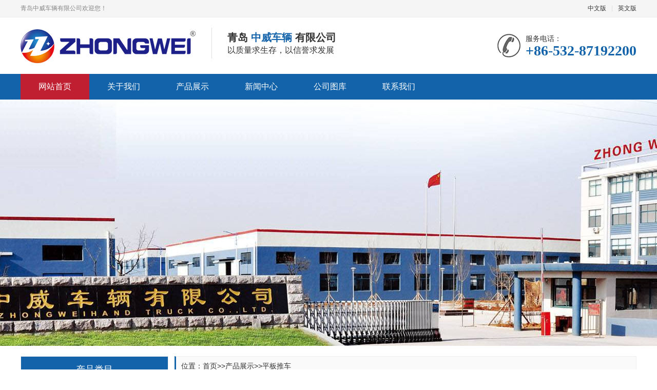

--- FILE ---
content_type: text/html; charset=utf-8
request_url: http://www.zhongweichina.com/index.php?s=index/category/index&id=97
body_size: 4102
content:
<!DOCTYPE html>
<html lang="zh-CN">
<head>
<meta charset="UTF-8">
<meta http-equiv="X-UA-Compatible" content="IE=Edge">
<meta name="renderer" content="webkit|ie-comp|ie-stand" />
<meta name="viewport" content="width=device-width, initial-scale=1.0, maximum-scale=1.0, user-scalable=0">
<meta http-equiv="Cache-Control" content="no-transform"/> 
<meta name="applicable-device" content="pc,wap">
<meta name="MobileOptimized" content="width"/>
<meta name="HandheldFriendly" content="true"/>
<title>平板推车-青岛中威车辆有限公司</title>
<meta name="keywords" content="">
<meta name="description" content="">
<link rel="stylesheet" href="/template/default/index/static/css/animate.min.css">
<link rel="stylesheet" href="/template/default/index/static/css/swiper.min.css">
<link rel="stylesheet" href="/template/default/index/static/css/topc.css">
<script src="/template/default/index/static/js/jquery.min.js"></script>
<script src="/template/default/index/static/js/wow.min.js"></script>
<script src="/template/default/index/static/js/swiper.min.js"></script>
<script src="/template/default/index/static/js/topc.js"></script>
</head>
<body>
<div class="header">
  <div class="topbar">
    <div class="container">
      <ul>
        <li><a href="/">中文版</a></li>
        <li class="pipe">|</li>
        <li><a href="http://en.zhongweichina.com/" target="_blank">英文版</a></li>      </ul>
      <span>青岛中威车辆有限公司欢迎您！</span> </div>
  </div>
  <div class="container clearfix"> <a href="javascript:;" class="menu-btn"><span></span></a>
    <div class="logo img-center"><a href="/" title="青岛中威车辆有限公司"><img src="http://waimao.hd.file.xiaochongxu.com/uploads/image/20250114/4c350bd2b78d741bee8e9672543a3daf.png" alt="青岛中威车辆有限公司"></a></div>
    <div class="text"><strong>青岛<span> 中威车辆</span> 有限公司</strong>以质量求生存，以信誉求发展</div>
    <div class="tel">服务电话：<strong>+86-532-87192200</strong></div>
  </div>
  <div class="nav">
    <div class="container">
      <ul>
      

        <li><a href="/">网站首页</a></li>
                     <li><a href="http://www.zhongweichina.com/index.php?s=index/category/index&id=20">关于我们</a></li>
          
            
             <li class="dropdown"> <i class="arr"></i> <a href="http://www.zhongweichina.com/index.php?s=index/category/index&id=21">产品展示</a>
                    <div class="dropdown-box">
                                   <p><a href="http://www.zhongweichina.com/index.php?s=index/category/index&id=94">手推车</a></p>
                                      <p><a href="http://www.zhongweichina.com/index.php?s=index/category/index&id=97">平板推车</a></p>
                                      <p><a href="http://www.zhongweichina.com/index.php?s=index/category/index&id=96">货仓车</a></p>
                                      <p><a href="http://www.zhongweichina.com/index.php?s=index/category/index&id=93">工具车</a></p>
                                      <p><a href="http://www.zhongweichina.com/index.php?s=index/category/index&id=98">布斗车</a></p>
                                      <p><a href="http://www.zhongweichina.com/index.php?s=index/category/index&id=99">气胎轮</a></p>
                                      <p><a href="http://www.zhongweichina.com/index.php?s=index/category/index&id=89">PU 轮</a></p>
                                      <p><a href="http://www.zhongweichina.com/index.php?s=index/category/index&id=90">实心轮</a></p>
                            
                      </div>
                  </li>
                            <li><a href="http://www.zhongweichina.com/index.php?s=index/category/index&id=28">新闻中心</a></li>
          
                       <li><a href="http://www.zhongweichina.com/index.php?s=index/category/index&id=29">公司图库</a></li>
          
                       <li><a href="http://www.zhongweichina.com/index.php?s=index/category/index&id=30">联系我们</a></li>
          
              </ul>
    </div>
  </div>
</div>

<div class="ban" style="background-image: url('http://waimao.hd.file.xiaochongxu.com/uploads/image/20230728/9cb88225a753b272cc028aeee0c693ab.jpg')"> </div>
<div class="container clearfix">
   <div class="ct2-sd ct2-sd-left"><div class="panel-sd">
  <div class="tit">产品类目</div>
  <ul class="lanmu">
           			<li> <a href="http://www.zhongweichina.com/index.php?s=index/category/index&id=94" class=" v"><span>手推车</span></a></li>
        			<li> <a href="http://www.zhongweichina.com/index.php?s=index/category/index&id=97" class=" v"><span>平板推车</span></a></li>
        			<li> <a href="http://www.zhongweichina.com/index.php?s=index/category/index&id=96" class=" v"><span>货仓车</span></a></li>
        			<li> <a href="http://www.zhongweichina.com/index.php?s=index/category/index&id=93" class=" v"><span>工具车</span></a></li>
        			<li> <a href="http://www.zhongweichina.com/index.php?s=index/category/index&id=98" class=" v"><span>布斗车</span></a></li>
        			<li> <a href="http://www.zhongweichina.com/index.php?s=index/category/index&id=99" class=" v"><span>气胎轮</span></a></li>
        			<li> <a href="http://www.zhongweichina.com/index.php?s=index/category/index&id=89" class=" v"><span>PU 轮</span></a></li>
        			<li> <a href="http://www.zhongweichina.com/index.php?s=index/category/index&id=90" class=" v"><span>实心轮</span></a></li>
               </ul>
      </ul>
</div>

<div class="panel-sd">
  <div class="tit">联系我们</div>
  <div class="img-center"></div>
  <div class="contact-sd">
    <h4>青岛中威车辆有限公司</h4><p>地址： 山东青岛 · 胶南市隐珠镇</p><p>电话：0532-87192200/83191212</p><p>传真：0532-87192333</p><p>邮箱：info@zhongweichina.com</p>  </div>
</div>

</div>
   <div class="ct2-mn ct2-mn-right">
    <div class="position">位置：<a href="http://www.zhongweichina.com/">首页</a>&gt;&gt;<a href="http://www.zhongweichina.com/index.php?s=index/category/index&id=21">产品展示</a>&gt;&gt;<a href="http://www.zhongweichina.com/index.php?s=index/category/index&id=97">平板推车</a></div>
    <div class="mn-box">
      <ul class="list-1 clearfix">
        	 		
                  <li>
                  <div class="wrap"><a href="http://www.zhongweichina.com/index.php?s=index/show/index&id=384"  title="500CP321" class="img-cover"><span style="background-image: url(http://waimao.hd.file.xiaochongxu.com/uploads/image/20200908/892d9decfa04570e7ebe5a8b9ffe368e.jpg);"></span></a>
                    <div class="text">
                      <h4><a href="http://www.zhongweichina.com/index.php?s=index/show/index&id=384"  title="500CP321">500CP321</a></h4>
                      <p> <a href="http://www.zhongweichina.com/index.php?s=index/show/index&id=384"  title="500CP321" class="bt">更多</a> </p>
                    </div>
                  </div>
            </li>
             		
                  <li>
                  <div class="wrap"><a href="http://www.zhongweichina.com/index.php?s=index/show/index&id=385"  title="PH150 散件" class="img-cover"><span style="background-image: url(http://waimao.hd.file.xiaochongxu.com/uploads/image/20200908/b070f5117f2eb0da8a3a6e91a1ff5142.jpg);"></span></a>
                    <div class="text">
                      <h4><a href="http://www.zhongweichina.com/index.php?s=index/show/index&id=385"  title="PH150 散件">PH150 散件</a></h4>
                      <p> <a href="http://www.zhongweichina.com/index.php?s=index/show/index&id=385"  title="PH150 散件" class="bt">更多</a> </p>
                    </div>
                  </div>
            </li>
             		
                  <li>
                  <div class="wrap"><a href="http://www.zhongweichina.com/index.php?s=index/show/index&id=405"  title="PH150" class="img-cover"><span style="background-image: url(http://waimao.hd.file.xiaochongxu.com/uploads/image/20200908/b4c4e0a0f7e27b9eb58d792115649f02.jpg);"></span></a>
                    <div class="text">
                      <h4><a href="http://www.zhongweichina.com/index.php?s=index/show/index&id=405"  title="PH150">PH150</a></h4>
                      <p> <a href="http://www.zhongweichina.com/index.php?s=index/show/index&id=405"  title="PH150" class="bt">更多</a> </p>
                    </div>
                  </div>
            </li>
             		
                  <li>
                  <div class="wrap"><a href="http://www.zhongweichina.com/index.php?s=index/show/index&id=388"  title="PH155" class="img-cover"><span style="background-image: url(http://waimao.hd.file.xiaochongxu.com/uploads/image/20200908/7b3f7387af45b8722eed0127ca097561.jpg);"></span></a>
                    <div class="text">
                      <h4><a href="http://www.zhongweichina.com/index.php?s=index/show/index&id=388"  title="PH155">PH155</a></h4>
                      <p> <a href="http://www.zhongweichina.com/index.php?s=index/show/index&id=388"  title="PH155" class="bt">更多</a> </p>
                    </div>
                  </div>
            </li>
             		
                  <li>
                  <div class="wrap"><a href="http://www.zhongweichina.com/index.php?s=index/show/index&id=389"  title="PH158" class="img-cover"><span style="background-image: url(http://waimao.hd.file.xiaochongxu.com/uploads/image/20200908/7f20126ed5566fd29ce9d89a9f7e9d0b.jpg);"></span></a>
                    <div class="text">
                      <h4><a href="http://www.zhongweichina.com/index.php?s=index/show/index&id=389"  title="PH158">PH158</a></h4>
                      <p> <a href="http://www.zhongweichina.com/index.php?s=index/show/index&id=389"  title="PH158" class="bt">更多</a> </p>
                    </div>
                  </div>
            </li>
             		
                  <li>
                  <div class="wrap"><a href="http://www.zhongweichina.com/index.php?s=index/show/index&id=390"  title="PH300" class="img-cover"><span style="background-image: url(http://waimao.hd.file.xiaochongxu.com/uploads/image/20200908/8ae8944273174d263af60301ca7aa960.jpg);"></span></a>
                    <div class="text">
                      <h4><a href="http://www.zhongweichina.com/index.php?s=index/show/index&id=390"  title="PH300">PH300</a></h4>
                      <p> <a href="http://www.zhongweichina.com/index.php?s=index/show/index&id=390"  title="PH300" class="bt">更多</a> </p>
                    </div>
                  </div>
            </li>
             		
                  <li>
                  <div class="wrap"><a href="http://www.zhongweichina.com/index.php?s=index/show/index&id=391"  title="PH302" class="img-cover"><span style="background-image: url(http://waimao.hd.file.xiaochongxu.com/uploads/image/20200908/7ab5b830c0688f6bfc146db6a616ff4a.jpg);"></span></a>
                    <div class="text">
                      <h4><a href="http://www.zhongweichina.com/index.php?s=index/show/index&id=391"  title="PH302">PH302</a></h4>
                      <p> <a href="http://www.zhongweichina.com/index.php?s=index/show/index&id=391"  title="PH302" class="bt">更多</a> </p>
                    </div>
                  </div>
            </li>
             		
                  <li>
                  <div class="wrap"><a href="http://www.zhongweichina.com/index.php?s=index/show/index&id=392"  title="PH300塑料" class="img-cover"><span style="background-image: url(http://waimao.hd.file.xiaochongxu.com/uploads/image/20200908/66139a92bcb12a858ef2209297ace9d2.jpg);"></span></a>
                    <div class="text">
                      <h4><a href="http://www.zhongweichina.com/index.php?s=index/show/index&id=392"  title="PH300塑料">PH300塑料</a></h4>
                      <p> <a href="http://www.zhongweichina.com/index.php?s=index/show/index&id=392"  title="PH300塑料" class="bt">更多</a> </p>
                    </div>
                  </div>
            </li>
             		
                  <li>
                  <div class="wrap"><a href="http://www.zhongweichina.com/index.php?s=index/show/index&id=393"  title="PH301" class="img-cover"><span style="background-image: url(http://waimao.hd.file.xiaochongxu.com/uploads/image/20200908/6262af9b1e3aa119abbfd921184bbb86.jpg);"></span></a>
                    <div class="text">
                      <h4><a href="http://www.zhongweichina.com/index.php?s=index/show/index&id=393"  title="PH301">PH301</a></h4>
                      <p> <a href="http://www.zhongweichina.com/index.php?s=index/show/index&id=393"  title="PH301" class="bt">更多</a> </p>
                    </div>
                  </div>
            </li>
             			
        
        	
              </ul>
      <div class="pages">  <style type="text/css">
            .pagination p{
                margin:0;
                cursor:pointer
            }
            .pagination{
                height:40px; text-align:center;
                padding:20px 0px;
            }
            .pagination a{
                display:inline-block;
                margin-right:10px;
                padding:2px 12px;
                height:24px;
                border:1px #cccccc solid;
                background:#fff;
                text-decoration:none;
                color:#808080;
                font-size:12px;
                line-height:24px;
            }
            .pagination a:hover{
                color:#1363aa;
                background: white;
                border:1px #1363aa solid;
            }
            .pagination a.cur{
                border:none;
                background:#1363aa;
                color:#fff;
            }
            .pagination p{
                display:inline-block;
                padding:2px 12px;
                font-size:12px;
                height:24px;
                line-height:24px;
                color:#bbb;
                border:1px #ccc solid;
                background:#fcfcfc;
                margin-right:8px;
            }
            .pagination p.pageRemark{
                border-style:none;
                background:none;
                margin-right:0px;
                padding:4px 0px;
                color:#666;
            }
            .pagination p.pageRemark b{
                color:red;
            }
            .pagination p.pageEllipsis{
                border-style:none;
                background:none;
                padding:4px 0px;
                color:#808080;
            }
            .dates li {font-size: 14px;margin:20px 0}
            .dates li span{float:right}
        </style><div class="pagination">  <style type="text/css">
            .pagination p{
                margin:0;
                cursor:pointer
            }
            .pagination{
                height:40px;
                padding:20px 0px;
            }
            .pagination a{
                display:block;
                float:left;
                margin-right:10px;
                padding:2px 12px;
                height:24px;
                border:1px #cccccc solid;
                background:#fff;
                text-decoration:none;
                color:#808080;
                font-size:12px;
                line-height:24px;
            }
            .pagination a:hover{
                color:#077ee3;
                background: white;
                border:1px #077ee3 solid;
            }
            .pagination a.cur{
                border:none;
                background:#077ee3;
                color:#fff;
            }
            .pagination p{
                float:left;
                padding:2px 12px;
                font-size:12px;
                height:24px;
                line-height:24px;
                color:#bbb;
                border:1px #ccc solid;
                background:#fcfcfc;
                margin-right:8px;
            }
            .pagination p.pageRemark{
                border-style:none;
                background:none;
                margin-right:0px;
                padding:4px 0px;
                color:#666;
            }
            .pagination p.pageRemark b{
                color:red;
            }
            .pagination p.pageEllipsis{
                border-style:none;
                background:none;
                padding:4px 0px;
                color:#808080;
            }
            .dates li {font-size: 14px;margin:20px 0}
            .dates li span{float:right}
        </style><div class="pagination"><p>首页</p> <p>上一页</p> <a href="" class="cur">1</a><a href="/index.php?s=index/category/index&amp;id=97&amp;page=2"  >2</a><a href="/index.php?s=index/category/index&amp;id=97&amp;page=3"  >3</a> <a href='/index.php?s=index/category/index&id=97&page=2' title='下一页'>下一页</a> <a href='/index.php?s=index/category/index&id=97&page=3' title='尾页'>尾页</a> <p class='pageRemark'>共<b>3</b>页<b>20</b>条数据</p></div></div></div>
    </div>
    
    
    
  </div>
</div>
<div class="footer">
  <div class="footer-link">
    <div class="container"> <a href="/">网站首页</a><span>|</span><a href="http://www.zhongweichina.com/index.php?s=index/category/index&id=20">关于我们 </a><span>|</span><a href="http://www.zhongweichina.com/index.php?s=index/category/index&id=21">产品展示 </a><span>|</span><a href="http://www.zhongweichina.com/index.php?s=index/category/index&id=28">新闻中心 </a><span>|</span><a href="http://www.zhongweichina.com/index.php?s=index/category/index&id=29">公司图库 </a><span>|</span><a href="http://www.zhongweichina.com/index.php?s=index/category/index&id=30">联系我们 </a></div>
  </div>
  <div class="container clearfix">
    <div class="footer-logo img-center"><img src="/template/default/index/static/picture/ead4200772a58aed7d60ea1617e38270.png" /></div>
    <div class="footer-info">
      <p>青岛中威车辆有限公司</p>
<p>电话：+86-532-83191212</p>
<p>传真：+86-532-87192333</p>
<p>地址：山东青岛 · 黄岛区王台镇黄山营房工业园安吉路18号</p><br/>Powered by <a href="http://www.relytop.com" target="_blank">RelyTop</a>
  </div>
    <div class="footer-ewm">
      <div class="img-center"><img src="http://waimao.hd.file.xiaochongxu.com/uploads/image/20200820/dc09e596bf08d91791602e6157a4737f.png" /></div>
      WECHAT </div>
  </div>
</div>
<div class="h50"></div>
<!-- 手机底部菜单 -->
<ul class="topc-link">
  <li class="on"> <a href="/"> <i class="i1"></i> 首页 </a> </li>
  <li><a href="http://www.zhongweichina.com/index.php?s=index/category/index&id=21"><i class="i2"></i> 产品 </a> </li>
  <li> <a href="tel:+86-532-87192200"> <i class="i3"></i> 电话 </a> </li>
  <li class="li4"><a href="http://en.zhongweichina.com/"> <i class="i2"></i> 英文版 </a> </li>
</ul>
<!--div class="kefu">
  <ul id="kefu">
    <li class="kefu-qq">
      <div class="kefu-main">
        <div class="kefu-left"> <a class="online-contact-btn" href="http://wpa.qq.com/msgrd?v=3&amp;uin=123456789&amp;site=qq&amp;menu=yes" target="_blank"> <i></i>
          <p> QQ </p>
          </a> </div>
        <div class="kefu-right"></div>
      </div>
    </li>
    <li class="kefu-tel">
      <div class="kefu-tel-main">
        <div class="kefu-left"> <i></i>
          <p>TEL </p>
        </div>
        <div class="kefu-tel-right">+86-532-87192200</div>
      </div>
    </li>
    
    <li class="kefu-weixin">
      <div class="kefu-main">
        <div class="kefu-left"> <i></i>
          <p> WEICHAT </p>
        </div>
        <div class="kefu-right"> </div>
        <div class="kefu-weixin-pic"> <img src="http://waimao.hd.file.xiaochongxu.com/uploads/image/20200820/dc09e596bf08d91791602e6157a4737f.png" /> </div>
      </div>
    </li>
    <li class="kefu-ftop">
      <div class="kefu-main">
        <div class="kefu-left"> <a href="javascript:;"> <i></i>
          <p>TOP</p>
          </a> </div>
        <div class="kefu-right"></div>
      </div>
    </li>
  </ul>
</div--> 
<script src="/template/default/index/static/js/jquery.kxbdmarquee.js"></script> 
<script>

    var banner = new Swiper('.banner', {

        navigation: {

            prevEl: '.banner .swiper-button-prev',

            nextEl: '.banner .swiper-button-next'

        },

        pagination: {

            el: '.banner .swiper-pagination',

            clickable: true

        }

    });

    

    $('.nav li').eq(0).addClass('active');



    $('#marquee').kxbdMarquee({direction: 'up', isEqual: false, scrollDelay: 50});



    tabsSwiper('.prd-menu', '.prd-con');

    tabsSwiper('.news-menu', '.news-con');

    function tabsSwiper(menu, con) {

        var swiper = new Swiper(con, {

            speed: 500,

            spaceBetween: 20,

            on: {

                slideChangeTransitionStart: function () {

                    $(menu).find('li').eq(this.activeIndex).addClass('active').siblings().removeClass('active');

                }

            }

        });

        $(menu).on('click', 'li', function (e) {

            $(this).addClass('active').siblings().removeClass('active');

            swiper.slideTo($(this).index());

        });

    }

    new WOW().init();
</script>

</body>
</html>



--- FILE ---
content_type: text/css
request_url: http://www.zhongweichina.com/template/default/index/static/css/topc.css
body_size: 8719
content:
html{-ms-text-size-adjust:100%;-webkit-text-size-adjust:100%;line-height:1.15;-webkit-tap-highlight-color: rgba(0,0,0,0);}
body{margin:0;font-family:Verdana, Geneva, sans-serif,PingFangSC-Regular,"Helvetica Neue",Helvetica,Arial,"Hiragino Sans GB","Heiti SC","WenQuanYi Micro Hei",sans-serif;line-height: 1.42857143;font-size: 14px;min-width: 1230px;background: #fff;color: #333;}
h1{font-size:2em;margin:.67em 0;}
figure{margin:1em 40px;}
hr{-webkit-box-sizing:content-box;box-sizing:content-box;height:0;overflow:visible;}
a{-webkit-text-decoration-skip:objects;background-color:transparent;}
abbr[title]{border-bottom:none;-webkit-text-decoration:underline dotted;text-decoration:underline dotted;}
b,strong{font-weight:bolder;}
dfn{font-style:italic;}
mark{background-color:#ff0;color:#000;}
small{font-size:80%;}
sub,sup{font-size:75%;line-height:0;position:relative;vertical-align:baseline;}
sub{bottom:-.25em;}
sup{top:-.5em;}
audio:not([controls]){display:none;height:0;}
img{border-style:none;}
svg:not(:root){overflow:hidden;}
button,input,optgroup,select,textarea{line-height:1.42857143;margin:0;outline: none;}
body, button, input, select, textarea {text-rendering: optimizeLegibility;-webkit-font-smoothing: antialiased;-moz-osx-font-smoothing: grayscale;-moz-font-feature-settings: "liga","kern";}
button,input{overflow:visible;}
button,select{text-transform:none;}
button,html [type=button],/* 1 */
[type=reset],[type=submit]{-webkit-appearance:button;}
button::-moz-focus-inner,[type=button]::-moz-focus-inner,[type=reset]::-moz-focus-inner,[type=submit]::-moz-focus-inner{border-style:none;padding:0;}
button:-moz-focusring,[type=button]:-moz-focusring,[type=reset]:-moz-focusring,[type=submit]:-moz-focusring{outline:1px dotted ButtonText;}
fieldset{padding:.35em .75em .625em;}
legend{-webkit-box-sizing:border-box;box-sizing:border-box;color:inherit;display:table;max-width:100%;padding:0;white-space:normal;}
progress{display:inline-block;vertical-align:baseline;}
textarea{overflow:auto;}
[type=checkbox],[type=radio]{-webkit-box-sizing:border-box;box-sizing:border-box;padding:0;}
[type=number]::-webkit-inner-spin-button,[type=number]::-webkit-outer-spin-button{height:auto;}
[type=search]{-webkit-appearance:textfield;outline-offset:-2px;}
[type=search]::-webkit-search-cancel-button,[type=search]::-webkit-search-decoration{-webkit-appearance:none;}
::-webkit-file-upload-button{-webkit-appearance:button;font:inherit;}
summary{display:list-item;}
article,aside,footer,header,nav,section,figcaption,figure,main,details,/* 1 */
menu{display:block;}
pre,code,kbd,samp{font-family:monospace, monospace;font-size:1em;}
audio,video,canvas{display:inline-block;}
template,[hidden]{display:none;}
.clearfix{zoom:1;}
.clearfix:before,.clearfix:after{display:table;line-height:0;content:"";}
.clearfix:after{clear:both;}
a {color: #333;text-decoration: none;}
a:hover {color: #1363aa;}
ul {margin: 0;list-style: none;padding: 0;}

@font-face {font-family: "iconfont";
    src: url('../fonts/iconfont.eot'); /* IE9*/
    src: url('../fonts/iconfont.eot') format('embedded-opentype'), /* IE6-IE8 */
    url('../fonts/31e0e6d0a28d4e4b828c23500645b563.woff') format('woff'),
    url('../fonts/iconfont.ttf') format('truetype'), /* chrome, firefox, opera, Safari, Android, iOS 4.2+*/
    url('../fonts/iconfont.svg') format('svg'); /* iOS 4.1- */
}

.iconfont {
    font-family:"iconfont" !important;
    font-style:normal;
    -webkit-font-smoothing: antialiased;
    -moz-osx-font-smoothing: grayscale;
}

.icon-search1:before { content: "\e601"; }

.icon-email:before { content: "\e668"; }

.icon-right:before { content: "\e600"; }

.icon-close:before { content: "\e606"; }

.icon-left:before { content: "\e623"; }

.icon-down:before { content: "\e649"; }

.icon-date:before { content: "\e651"; }

.icon-rightjt:before { content: "\e658"; }

.icon-tel:before { content: "\e672"; }

.icon-qq:before { content: "\e6b4"; }

.icon-menuf:before { content: "\e652"; }

.icon-fax:before { content: "\e685"; }

.icon-dizhi:before { content: "\e61a"; }

.icon-shouhou:before { content: "\e63d"; }

.icon-fdpic:before { content: "\e792"; }

.icon-fd:before { content: "\e604"; }

.icon-up:before { content: "\e73f"; }

.img-center {text-align: center;font-size: 0;}
.img-center img {display: inline-block;width: auto;height: auto;max-width: 100%;max-height: 100%;vertical-align: middle;}

.img-cover {overflow: hidden;}
.img-cover span {display: block;
    width: 100%; background: no-repeat center / cover;background-size: 100% 100%;-webkit-transition: all 0.5s;transition: all 0.5s;}

.container {padding: 0 15px;width: 1200px;margin: 0 auto;}

.kefu{position:fixed;right:-170px;top:50%;z-index:900;}
.kefu li a{text-decoration:none;}
.kefu li{margin-top:1px;clear:both;height:71px;position:relative;}
.kefu li i{background:url(../images/fx.png) no-repeat;display:block;width:30px;height:27px;margin:0 auto;text-align:center;}
.kefu li p{height:20px;font-size:14px;line-height:20px;overflow:hidden;text-align:center;color:#fff;margin: 0;}
.kefu .kefu-qq i{background-position:4px 5px;}
.kefu .kefu-tel i{background-position:0 -21px;}
.kefu .kefu-liuyan i{background-position:4px -53px;}
.kefu .kefu-weixin i{background-position:-34px 4px;}
.kefu .kefu-weibo i{background-position:-30px -22px;}
.kefu .kefu-ftop{display:none;}
.kefu .kefu-ftop i{width:33px;height:35px;background-position:-27px -51px;}
.kefu .kefu-left{float:left;width:77px;height:47px;position:relative;}
.kefu .kefu-tel-right{font-size:16px;color:#fff;float:left;height:24px;line-height:22px;padding:0 15px;border-left:1px solid #fff;margin-top:14px;}
.kefu .kefu-right{width:20px;}
.kefu .kefu-tel-main{background:#1363aa;color:#fff;height:56px;width:247px;padding:9px 0 6px;float:left;}
.kefu .kefu-main{background:#1363aa;width:97px;height:56px;position:relative;padding:9px 0 6px;float:left;}
.kefu .kefu-weixin-pic{position:absolute;left:-130px;top:-24px;display:none;z-index:333;}
.kefu-weixin-pic img{width:115px;height:115px;}

.header {background-color: #fff;}
.header .topbar {line-height: 33px;background-color: #f5f5f5;font-size: 12px;border-bottom: 1px solid #eee;color: #888;}
.header .topbar ul {float: right;}
.header .topbar li {float: left;color: #ddd;}
.header .topbar li.pipe {padding: 0 10px;}
.header .logo {float: left;font-size: 0;height: 80px;line-height: 80px;text-align: left;padding: 15px 0;}
.header .tel {float: right;background: url(../images/icon1.png) no-repeat 0 center;padding-left: 55px;margin-top: 31px;}
.header .tel strong {display: block;font-size: 28px;font-family: Impact;line-height: 1;color: #1363aa;}
.header .text {float: left;font-size: 16px;margin: 20px 0 20px 30px;padding: 5px 0 5px 30px;border-left: 1px solid #ddd;}
.header .text strong {display: block;font-size: 20px;}
.header .text span {color: #1363aa;}
.header .nav {font-size: 0;background-color: #1363aa;color: #fff;}
.header .nav li {display: inline-block;vertical-align: middle;}
.header .nav li a {display: block;font-size: 16px;line-height: 50px;padding: 0 35px;color: #fff;}
.header .nav li .arr {float: right;height: 40px;width: 40px;position: relative;display: none;}
.header .nav li .arr:after {content: '';border-top: 2px solid #ccc;border-left: 2px solid #ccc;-webkit-box-sizing: content-box;box-sizing: content-box;display: block;width: 8px;height: 8px;margin: auto;position: absolute;top: 0;bottom: 0;-webkit-transform: rotate(135deg);transform: rotate(135deg);right: 15px;}
.header .nav li.dropdown {position: relative;}
.header .nav .dropdown-box {position: absolute;left: 0;min-width: 100%;top: 100%;display: none;z-index: 10;text-align: center;}
.header .nav .dropdown-box p {margin: 0;}
.header .nav .dropdown-box a {white-space: nowrap;overflow: hidden;text-overflow: ellipsis;padding: 0 10px;font-size: 14px;background-color: rgba(0, 0, 0, 0.5) !important;line-height: 40px;border-bottom: 1px solid rgba(0, 0, 0, 0.2);}
.header .nav .dropdown-box a:hover {background-color: #1363aa !important;}
.header .nav li.active a,.header .nav li.open a,.header .nav li a:hover {color: #fff;background-color: #c01f31;}
.header .nav li.open .dropdown-box {display: block;}
.menu-btn {display: none;padding: 6px 0;float: right;margin-left: 15px;}
.menu-btn:before,.menu-btn:after,.menu-btn span {display: block;height: 2px;background-color: #1363aa;content: '';}
.menu-btn:before {width: 24px;}
.menu-btn:after {width: 18px;margin-left: 6px;}
.menu-btn span {width: 12px;margin: 6px 0 6px 12px;}

.banner .swiper-slide {background: no-repeat center / cover;height: 500px;}
.banner .swiper-slide img {display: block;width: 100%;height: auto;}
.banner .swiper-pagination-bullet {width: 44px;border-radius: 5px;}
.banner .swiper-pagination-bullet-active {background-color: #1363aa;}

.topc-sou {padding: 10px 0;border-bottom: 1px solid #eee;box-shadow: 0 0 10px #eee;}
.topc-sou .hot {float: left;padding: 5px 0;}
.topc-sou .hot a {margin-right: 10px;}
.topc-sou .hot strong {color: #1363aa;}
.topc-sou .hform {float: right;}
.topc-sou .hform input {float: left;font-size: 12px;border: 1px solid #eee;padding: 6px 12px;line-height: 16px;width: 210px;}
.topc-sou .hform button {border: 0;border-bottom: 1px solid transparent;padding: 0;float: left;cursor: pointer;outline: none;width: 49px;height: 30px;background: #1363aa;color: #fff;}

.section {padding: 50px 0;}
.section-title {margin-bottom: 40px;font-size: 30px;line-height: 1.2;text-align: center;}
.section-title span {display: block;margin-top: 10px;text-transform: uppercase;letter-spacing: 3px;text-indent: 3px;font-size: 18px;color: #666;}
.section-title p {margin: 10px 0 0;font-size: 0;}
.section-title p small {position: relative;display: inline-block;vertical-align: middle;font-size: 14px;color: #333;padding: 0 20px;}
.section-title p small:before,.section-title p small:after {content: "";width: 34px;height: 2px;background: #f0592d;position: absolute;top: 50%;margin-top: -1px;}
.section-title p small:before {right: 100%;}
.section-title p small:after {left: 100%;}

.topc-showcase {margin: 0 auto 20px;}
.topc-showcase-info {margin-left: 270px;}
.topc-showcase-info h1 {font-size: 18px;margin: 0;font-weight: normal;color: #1363aa;border-bottom: 1px dashed #ddd;padding-bottom: 15px;}
.topc-showcase-info p {margin: 15px 0 0;color: #666;line-height: 1.8;}
.topc-showcase-info .tel {margin-top: 15px;}
.topc-showcase-info .tel a {line-height: 42px;color: #fff;display: inline-block;background: -webkit-linear-gradient(bottom, #1363aa, #f0592d);
    background: -moz-linear-gradient(bottom, #1363aa, #f0592d);
    background: -o-linear-gradient(bottom, #1363aa, #f0592d);
    background: linear-gradient(bottom, #1363aa, #f0592d);width: 120px;text-align: center;border-radius: 5px;}

.cp-content-tit {border-bottom: 2px solid #1363aa;font-size: 0;margin-bottom: 20px;}
.cp-content-tit span {display: inline-block;color: #fff;background-color: #1363aa;font-size: 14px;padding: 0 15px;border-radius: 3px 3px 0 0;line-height: 32px;}

.pc-slide{float:left;width:550px;}
.view .swiper-slide .imgauto{width:100%;height:450px;line-height:450px;}
.view .swiper-container{width:100%;}
.preview{width:100%;margin-top:10px;position:relative;}
.preview .swiper-container{margin:0 30px;}
.preview .swiper-slide .imgauto{height:90px;border:1px solid #ddd;text-align:center;cursor:pointer;position:relative;}
.preview .swiper-slide .imgauto img{max-width:100%;max-height:100%;position:absolute;left:50%;top:50%;transform:translate(-50%,-50%);-webkit-transform:translate(-50%,-50%);-moz-transform:translate(-50%,-50%);-ms-transform:translate(-50%,-50%);-o-transform:translate(-50%,-50%);}
.preview .arrow-left{background:url(../images/feel3.png) no-repeat left top;position:absolute;left:0;top:50%;margin-top:-9px;width:9px;height:18px;z-index:10;}
.preview .arrow-right{background:url(../images/feel4.png) no-repeat left bottom;position:absolute;right:0;top:50%;margin-top:-9px;width:9px;height:18px;z-index:10;}
.preview img{padding:1px;}
.preview .active-nav .imgauto{border:1px solid #d82019;}
div.zoomDiv {z-index: 999;position: absolute;top: 0;left: 0;background: #ffffff;border: 1px solid #ddd;display: none;text-align: center;overflow: hidden;font-size: 0;}
div.zoomMask {position: absolute;background: url(../images/mask.png) repeat scroll 0 0 transparent;cursor: move;z-index: 1;}

.bg1 {background: url(../images/bj_inpro.png) repeat center;}

.in-prd-cate {float: left;width: 240px;box-shadow: 0 0 20px #ddd;}
.in-prd-cate .tit {padding: 20px 0;background: -webkit-linear-gradient(bottom, #1363aa, #1363aa);background: -moz-linear-gradient(bottom, #1363aa, #1363aa);background: -o-linear-gradient(bottom, #1363aa, #1363aa);background: linear-gradient(bottom, #1363aa, #1363aa);color: #fff;text-align: center;line-height: 1;font-size: 24px;}
.in-prd-cate .tit small {display: block;font-size: 12px;text-transform: uppercase;margin-top: 10px;}
.in-prd-cate ul {background: -webkit-linear-gradient(right, #fff, #f5f5f5);
    background: -moz-linear-gradient(right, #fff, #f5f5f5);
    background: -o-linear-gradient(right, #fff, #f5f5f5);
    background: linear-gradient(right, #fff, #f5f5f5);}
.in-prd-cate li a {display: block;line-height: 59px;border-bottom: 1px dotted #ddd;padding-left: 25px;}
.in-prd-cate li a:hover {background-color: #1363aa;color: #fff;transition: all 0.5s;}
.in-prd-cate .zx {padding: 5px 25px;background-color: #fff;}
.in-prd-cate .zx p {margin: 10px 0;color: #888;background: no-repeat 0 center;padding-left: 50px;}
.in-prd-cate .zx strong {display: block;color: #1363aa;font-size: 18px;}
.in-prd-con {float: right;width: 930px;}
.in-prd-top {border: 1px solid #eee;margin-bottom: 15px;background: -webkit-linear-gradient(bottom, #fff, #eee);border-top: 0;
    background: -moz-linear-gradient(bottom, #fff, #eee);
    background: -o-linear-gradient(bottom, #fff, #eee);
    background: linear-gradient(bottom, #fff, #eee);}
.in-prd-top .more {float: right;line-height: 44px;margin-right: 10px;font-size: 12px;}
.prd-menu li {float: left;}
.prd-menu li a {display: block;line-height: 44px;padding: 0 25px;font-size: 16px;background: -webkit-linear-gradient(bottom, #fff, #ccc);margin-right: 10px;
    background: -moz-linear-gradient(bottom, #fff, #ccc);
    background: -o-linear-gradient(bottom, #fff, #ccc);
    background: linear-gradient(bottom, #fff, #ccc);}
.prd-menu li.active a {color: #fff;background: -webkit-linear-gradient(bottom, #1363aa, #1363aa);
    background: -moz-linear-gradient(bottom, #1363aa, #1363aa);
    background: -o-linear-gradient(bottom, #1363aa, #1363aa);
    background: linear-gradient(bottom, #1363aa, #1363aa);}

.list-1 {margin: -20px 0 0 -20px;}
.list-1 li {float: left;width: 33.333333%;}
.list-1 .wrap {margin: 20px 0 0 20px;background: -webkit-linear-gradient(top, #fff, #eee);
    background: -moz-linear-gradient(top, #fff, #eee);
    background: -o-linear-gradient(top, #fff, #eee);
    background: linear-gradient(top, #fff, #eee);}
.list-1 .img-cover {display: block;}
.list-1 .img-cover span {padding-top: 99%;}
.list-1 .text {border: 1px solid #ddd;border-top: 0;padding: 15px 25px;text-align: center;}
.list-1 .text h4 {margin: 0;font-weight: normal;white-space: nowrap;overflow: hidden;text-overflow: ellipsis;}
.list-1 .text p {margin: 10px 0 0;font-size: 12px;}
.list-1 .text .bt {display: inline-block;margin: 0 15px;line-height: 30px;color: #fff;background: -webkit-linear-gradient(bottom, #1363aa, #1363aa);
    background: -moz-linear-gradient(bottom, #1363aa, #1363aa);
    background: -o-linear-gradient(bottom, #1363aa, #1363aa);
    background: linear-gradient(bottom, #1363aa, #1363aa);padding: 0 15px;}
.list-1 .text .bt:last-child {background: -webkit-linear-gradient(bottom, #f0592d, #f37f5d);
    background: -moz-linear-gradient(bottom, #f0592d, #f37f5d);
    background: -o-linear-gradient(bottom, #f0592d, #f37f5d);
    background: linear-gradient(bottom, #f0592d, #f37f5d);}
.list-1 .img-cover:hover span {transform: scale(1.1);}

.in-xcy {background: url(../images/bj_incont.jpg) no-repeat center / cover;color: #fff;}
.in-xcy .tit {float: left;}
.in-xcy .t1 {font-size: 36px;}
.in-xcy .t2 {font-size: 24px;margin-top: 20px;}
.in-xcy .t2 span {color: #1363aa;}
.in-xcy .tel {float: right;text-align: right;}
.in-xcy .tel strong {display: block;font-size: 30px;margin: 5px 0;}
.in-xcy .tel .btn {display: inline-block;line-height: 40px;width: 100px;text-align: center;background-color: #c01f31;color: #fff;transition: all 0.5s;}
.in-xcy .tel .btn:hover {background-color: #fff;color: #c01f31;}

.in-cpys dl {margin: 20px 0 0;}
.in-cpys dt {float: left;width: 555px;}
.in-cpys dd {margin-left: 615px;}
.in-cpys dd .item {overflow: hidden;margin-bottom: 30px;}
.in-cpys dd .item:last-child {margin-bottom: 0;}
.in-cpys dd .num {float: left;width: 50px;text-align: center;line-height: 58px;font-size: 32px;font-family: Impact;background-color: #1363aa;color: #fff;height: 75px;}
.in-cpys dd .num:after {width: 34px;height: 2px;display: block;margin: 0 auto;background-color: #fff;content: '';}
.in-cpys dd .text {margin-left: 65px;}
.in-cpys dd .text h4 {margin: 0;color: #1363aa;font-size: 26px;line-height: 1.2;}
.in-cpys dd .text h4 small {display: block;text-transform: uppercase;font-size: 16px;color: #999;border-top: 2px dotted #ccc;padding-top: 10px;margin-top: 14px;}
.in-cpys dd .text p {margin: 15px 0 0;color: #666;line-height: 1.8;background: url(../images/icon_ye.gif) no-repeat 0 3px;padding-left: 30px;}
.in-cpys dd .text p span {color: #1363aa;font-weight: bold;}
.in-cpys dl:nth-of-type(even) dt {float: right;}
.in-cpys dl:nth-of-type(even) dd {margin: 0 615px 0 0;}

.bg2 {background: url(../images/bj_inabout.jpg) no-repeat center 0;padding-bottom: 0;}

.in-about-tit {background-color: rgba(255, 255, 255, 0.7);max-width: 400px;margin: 0 auto 40px;box-shadow: 0 0 20px #ddd;padding: 30px;}
.in-about-tit .section-title {margin-bottom: 0;}

.in-about {background-color: #fff;padding: 50px;box-shadow: 0 0 20px #ddd;position: relative;}
.in-about dl {margin: 0;background-color: #fafafa;}
.in-about dt {float: left;width: 450px;}
.in-about dd {margin-left: 450px;color: #888;padding: 35px;}
.in-about dd p {margin: 0;line-height: 2;text-align: justify;}
.in-about dd p strong {color: #1363aa;}
.in-about dd .more {display: inline-block;margin-top: 35px;color: #1363aa;}
.in-about  video{ width:450px; height:400px;}

.in-case {background-color: #f5f5f5;margin-top: -72px;}
.in-case-tit {margin: 0 auto 30px;line-height: 44px;background-color: #c01f31;color: #fff;font-size: 16px;width: 124px;text-align: center;position: relative;z-index: 1;}
.in-case-btn {margin-top: 30px;font-size: 0;text-align: center;}
.in-case-btn a {display: inline-block;vertical-align: middle;background-color: #c01f31;color: #fff;font-size: 16px;line-height: 44px;padding: 0 35px;transition: all 0.5s;}
.in-case-btn a:hover {background-color: #1363aa;}
.in-case-btn span {display: inline-block;vertical-align: middle;line-height: 44px;font-size: 16px;color: #fff;background-color: #1363aa;padding: 0 35px;margin-left: 10px;}

.list-2 {margin: -30px 0 0 -30px;}
.list-2 li {float: left;width: 25%;}
.list-2 li a {display: block;margin: 30px 0 0 30px;background-color: #fff;transition: all 0.5s;}
.list-2 li .img-cover span {padding-top: 77.5%;}
.list-2 li .text {text-align: center;padding: 0 15px;line-height: 40px;height: 40px;overflow: hidden;}
.list-2 li a:hover {background-color: #1363aa;color: #fff;}
.list-2 li a:hover .img-cover span {transform: scale(1.1);}

.in-news-left {float: left;width: 880px;}
.in-news-right {float: right;width: 300px;}
.in-news-box {box-shadow: 0 0 15px #eee;background-color: #fafafa;}
.in-news-tit {line-height: 60px;padding: 0 20px;border-bottom: 1px dotted #cacaca;font-weight: bold;font-size: 16px;color: #666;}
.in-news-tit .more {float: right;font-weight: normal;font-size: 14px;}
.in-news-wrap {padding: 30px;}
.in-news-list dl {margin: 0;overflow: hidden;}
.in-news-list dt {float: left;width: 230px;overflow: hidden;}
.in-news-list dt img {transition: all 0.5s;}
.in-news-list dt a:hover img {transform: scale(1.1);}
.in-news-list dd {margin-left: 250px;}
.in-news-list dd h4 {margin: 0;font-size: 16px;}
.in-news-list dd p {margin: 15px 0 0;color: #666;line-height: 1.8;height: 100px;overflow: hidden;text-align: justify;}
.in-news-list dd .more {color: #999;display: inline-block;margin-top: 10px;}
.in-news-list dd .more:hover {color: #1363aa;}
.in-news-list ul {overflow: hidden;margin-left: -20px;margin-top: 10px;}
.in-news-list li {float: left;width: 50%;}
.in-news-list li a {display: block;line-height: 44px;border-bottom: 1px dotted #ddd;white-space: nowrap;overflow: hidden;text-overflow: ellipsis;position: relative;padding: 0 0 0 15px;margin-left: 20px;}
.in-news-list li a:before {position: absolute;left: 2px;top: 50%;content: "";margin-top: -3px;width: 0;height: 0;border-top: 3px solid transparent;border-left: 4px solid #1363aa;border-bottom: 3px solid transparent;}

.in-news-list li span{
	    float: right;
	font-size: 12px;
    color: #666;
	
}
.news-menu {overflow: hidden;}
.news-menu li {float: left;margin-right: 40px;}
.news-menu li a {color: #666;}
.news-menu li.active a,.news-menu li a:hover {color: #1363aa;}

#marquee {height: 420px;overflow: hidden;}
#marquee li {border-bottom: 1px dotted #d2d2d2;}
#marquee li a {display: block;padding: 25px 20px;}
#marquee li h4 {margin: 0;background: url(../images/icon_askw.png) no-repeat 0 0;line-height: 22px;white-space: nowrap;overflow: hidden;text-overflow: ellipsis;padding-left: 30px;padding-bottom: 5px;}
#marquee li p {margin: 10px 0 0;color: #999;background: url(../images/icon_askd.png) no-repeat 0 0;line-height: 1.8;padding-left: 30px;height: 50px;overflow: hidden;}

/*手机底部菜单*/
.h50{
	display: none;
}
.topc-link{
	display: none;
	overflow: hidden;
	position: fixed;
	bottom: 0;
	left: 0;
	right: 0;
	z-index: 9;
	background-color: #ebebeb;
	padding: 4px 0;
	box-shadow: 5px 0 10px rgba(0,0,0,.05);
}
.topc-link li{
	float: left;
	width: 25%;
}
.topc-link li a{
	display: block;
	text-align: center;
	font-size: 13px;
	color: #000;
}
.topc-link li.on a,
.topc-link li:hover a{
	color: #2966ad;
}
.topc-link li a i{
	display: block;
	width: 25px;
	margin: 0 auto;
	height: 25px;
	background-repeat: no-repeat;
	background-position: center center;
	-o-background-size: auto 18px;
	-ms-background-size: auto 18px;
	-moz-background-size: auto 18px;
	-webkit-background-size: auto 18px;
	background-size: auto 18px;
}
.topc-link li a .i1{
	background-image: url(../images/sj-nav1.png);
}
.topc-link li.on .i1,
.topc-link li:hover .i2{
	background-image: url(../images/sj-nav1-on.png);
}
.topc-link li a .i2{
	background-image: url(../images/sj-nav2.png);
}
.topc-link li.on .i2,
.topc-link li:hover .i2{
	background-image: url(../images/sj-nav2-on.png);
}
.topc-link li a .i3{
	background-image: url(../images/sj-nav3.png);
}
.topc-link li.on .i3,
.topc-link li:hover .i3{
	background-image: url(../images/sj-nav3-on.png);
}
.topc-link li a .i4{
	background-image: url(../images/sj-nav4.png);
}
.topc-link li.on .i4,
.topc-link li:hover .i4{
	background-image: url(../images/sj-nav4-on.png);
}

.footer {padding-bottom: 30px;}
.footer-link {text-align: center;font-size: 0;background-color: #1363aa;line-height: 50px;margin-bottom: 30px;}
.footer-link a,.footer-link span {display: inline-block;vertical-align: middle;font-size: 14px;color: #fff;}
.footer-link .container a:hover{
	color:#F00;
}
.footer-link span {padding: 0 18px;}
.footer-link a:hover {color: #1363aa;}
.footer-logo {float: left;line-height: 150px;height: 150px;width: 220px;}
.footer-info {float: left;border-left: 1px solid #eee;padding-left: 30px;margin-left: 30px;}
.footer-info p {margin: 0;padding: 5px 0;}
.footer-ewm {float: right;text-align: center;}
.footer-ewm .img-center {border: 1px dotted #d7d7d7;padding: 4px;width: 110px;height: 110px;line-height: 110px;margin-bottom: 5px;}

.banner-sub {margin-bottom: 15px;}

.ct2-sd {float: left;width: 288px;}
.ct2-sd-right {float: right;}
.ct2-mn {float: right;width: 900px;}
.ct2-mn-left {float: left;}

.panel-sd {margin-bottom: 15px;border: 1px solid #eee;}
.panel-sd .tit {text-align: center;color: #fff;line-height: 50px;font-size: 18px;background: -webkit-linear-gradient(bottom, #1363aa, #1363aa);
    background: -moz-linear-gradient(bottom, #1363aa, #1363aa);
    background: -o-linear-gradient(bottom, #1363aa, #1363aa);
    background: linear-gradient(bottom, #1363aa, #1363aa);}

.lanmu li {border-bottom: 1px dotted #ddd;}
.lanmu li:last-child {border-bottom: 0;}
.lanmu li>a {display: block;background: -webkit-linear-gradient(right, #fafafa, #f0f0f0);
    background: -moz-linear-gradient(right, #fafafa, #f0f0f0);
    background: -o-linear-gradient(right, #fafafa, #f0f0f0);
    background: linear-gradient(right, #fafafa, #f0f0f0);line-height: 44px;padding: 0 0 0 25px;}
.lanmu li .arr {float: right;height: 45px;width: 40px;position: relative;cursor: pointer;}
.lanmu li .arr:after {content: '';border-top: 2px solid #ccc;border-left: 2px solid #ccc;-webkit-box-sizing: content-box;box-sizing: content-box;display: block;width: 8px;height: 8px;margin: auto;position: absolute;top: 0;bottom: 0;-webkit-transform: rotate(135deg);transform: rotate(135deg);right: 15px;}
.lanmu-box {display: none;}
.lanmu-box p {margin: 0;border-top: 1px dotted #ddd;}
.lanmu-box p a {padding: 0 25px;display: block;line-height: 40px;}
.lanmu-box p a.on{ color: #1363aa; }
.lanmu li>a:hover,.lanmu li.active>a {background: #1363aa;color: #fff;}
.lanmu li.open .lanmu-box {display: block;}
.lanmu li.open .arr:after {-webkit-transform: rotate(225deg);transform: rotate(225deg);}

.list-3 {padding: 0 15px 15px;}
.list-3 li a {display: block;margin: 15px 0 0;background-color: #f5f5f5;transition: all 0.5s;}
.list-3 li .img-center {overflow: hidden;}
.list-3 li .img-center img {transition: all 0.5s;}
.list-3 li .text {text-align: center;padding: 0 10px;line-height: 30px;height: 30px;overflow: hidden;font-size: 12px;}
.list-3 li a:hover {background-color: #1363aa;color: #fff;}
.list-3 li a:hover .img-center img {transform: scale(1.1);}
.list-3-1 {margin: -20px 0 0 -20px;padding: 0;}
.list-3-1 li {float: left;width: 33.333333%;}
.list-3-1 li a {margin: 20px 0 0 20px;}
.list-3-1 li .img-cover span {padding-top: 78.7%;}
.list-3-1 li .text {line-height: 36px;height: 36px;}
.list-3-1 li a:hover .img-cover span {transform: scale(1.1);}

.contact-sd {padding: 15px;}
.contact-sd h4 {margin: 0;color: #1363aa;}
.contact-sd p {font-size: 12px;border-top: 1px dotted #ddd;margin: 8px 0 0;padding-top: 8px;}

.position {margin-bottom: 15px;border: 1px solid #efefef;border-left: 3px solid #1363aa;padding: 8px 0 8px 10px;background: #fafafa;}

.mn-box {border: 1px solid #efefef;padding: 20px;margin-bottom: 15px;}

.list-4 li {margin-bottom: 10px;}
.list-4 li a {display: block;overflow: hidden;padding: 20px;background-color: #f5f5f5;}
.list-4 li .more {float: right;line-height: 36px;width: 90px;text-align: center;background-color: #ec5b43;color: #fff;margin-top: 20px;}
.list-4 li .date {float: left;width: 76px;background-color: #fff;text-align: center;padding: 14px 0;}
.list-4 li .date strong {display: block;font-family: Impact;font-size: 24px;line-height: 1;margin-bottom: 5px;}
.list-4 li .text {margin: 0 110px 0 95px;}
.list-4 li .text h4 {margin: 0;white-space: nowrap;overflow: hidden;text-overflow: ellipsis;font-size: 16px;}
.list-4 li .text p {margin: 5px 0 0;line-height: 1.8;height: 50px;overflow: hidden;color: #666;text-align: justify;}
.list-4 li:nth-of-type(even) a {background-color: #fdeae7;}

.pages {margin: 20px 0 0;text-align: center;font-size: 0;}
.pages a {display: inline-block;font-size: 14px;line-height: 35px;padding: 0 14px;margin: 5px;background-color: #f5f5f5;border-radius: 3px;-webkit-transition: all 0.5s;transition: all 0.5s;}
.pages a:hover,.pages a.active {background-color: #1363aa;color: #fff;}

.panel-mn {border: 1px solid #efefef;margin-bottom: 15px;border-top: 2px solid #f0715b;}
.panel-mn .tit {padding: 0 20px;background: -webkit-linear-gradient(bottom, #f5f5f5, #eee);
    background: -moz-linear-gradient(bottom, #f5f5f5, #eee);
    background: -o-linear-gradient(bottom, #f5f5f5, #eee);
    background: linear-gradient(bottom, #f5f5f5, #eee);line-height: 44px;font-weight: bold;color: #1363aa;}
.panel-mn .bd {padding: 20px;}

.list-5 {margin-left: -30px;}
.list-5 li {float: left;width: 50%;}
.list-5 li a {display: block;white-space: nowrap;overflow: hidden;text-overflow: ellipsis;font-size: 12px;position: relative;padding-left: 10px;line-height: 30px;margin-left: 30px;}
.list-5 li a:before {content: '';position: absolute;left: 0;top: 50%;width: 0;height: 0;margin-top: -3px;border-top: 3px solid transparent;border-left: 4px solid #1363aa;border-bottom: 3px solid transparent;}
.list-5 li span {float: right;color: #999;}

.list-6 {margin: -20px 0 0 -20px;}
.list-6 li {float: left;width: 25%;}
.list-6 li a {display: block;margin: 20px 0 0 20px;}
.list-6 li .img-cover {border: 1px solid #efefef;transition: all 0.5s;}
.list-6 li .img-cover span {padding-top: 74%;}
.list-6 li .text {margin-top: 10px;text-align: center;}
.list-6 li .text h4 {margin: 0;font-weight: normal;white-space: nowrap;overflow: hidden;text-overflow: ellipsis;}
.list-6 li .text p {margin: 5px 0 0;font-size: 12px;color: #888;height: 34px;overflow: hidden;}
.list-6 li a:hover .img-cover {border-color: #1363aa;}
.list-6 li a:hover .img-cover span {transform: scale(1.1);}

.list-7 {padding: 15px;}
.list-7 li a {display: block;line-height: 26px;font-size: 12px;white-space: nowrap;overflow: hidden;text-overflow: ellipsis;}
.list-7 li span {display: inline-block;vertical-align: top;width: 20px;line-height: 20px;text-align: center;background-color: #999;color: #fff;margin-top: 3px;margin-right: 5px;transform: scale(0.8);}
.list-7 li:nth-of-type(1) span,.list-7 li:nth-of-type(2) span,.list-7 li:nth-of-type(3) span {background-color: #f0592d;}

.content-title {margin-bottom: 20px;text-align: center;}
.content-title h1 {font-size: 20px;margin: 0;font-weight: normal;color: #1363aa;}
.content-title p {margin: 15px 0 0;font-size: 12px;color: #999;border-top: 1px dashed #ddd;padding-top: 15px;}
.content-title p span {padding: 0 10px;display: inline-block;}
.content-body {line-height: 1.8;}
.content-body img {max-width: 100% !important;height: auto !important;}
.content-exp {padding: 10px 15px;font-size: 12px;background-color: #f5f5f5;margin-top: 20px;border-radius: 5px;}
.content-exp li {line-height: 2;white-space: nowrap;overflow: hidden;text-overflow: ellipsis;}

.form-group {margin-bottom: 20px;}
.form-label {line-height: 42px;display: block;float: left;width: 110px;text-align: right;}
.form-label span {color: #c5262b;}
.form-content {margin-left: 110px;}
.form-control {line-height: 20px;font-size: 14px;border: 1px solid #efefef;padding: 10px 15px;width: 100%;display: inline-block;vertical-align: top;-webkit-box-sizing: border-box;box-sizing: border-box;}
.form-content.yzm .form-control {width: 100px;}
.form-content.yzm .img {height: 42px;width: auto;}
select.form-control {height: 1.7rem;}
.form-submit {padding: 10px 20px;color: #fff;background-color: #1363aa;border: 0;cursor: pointer;border-radius: 0.15rem;font-size: 14px;}
.form-button {padding: 10px 20px;color: #fff;background-color: #767676;border: 0;cursor: pointer;border-radius: 0.15rem;font-size: 14px;}

.hlbd .form-group {float: left;width: 33.333333%;}

.contact {background: url(../images/contact.jpg) no-repeat right center / contain;margin-left: 20px;}
.contact li {max-width: 400px;border-top: 1px dashed #eee;padding: 15px 0;font-size: 16px;line-height: 32px;}
.contact li:first-child {border-top: 0;}
.contact li i {color: #1363aa;font-size: 32px;line-height: 1;margin-right: 10px;vertical-align: top;display: inline-block;}
.ban{
    height: 480px;
	margin-bottom:20px;
    -webkit-background-size: cover;
    background-size: cover;
    overflow: hidden;
    background-repeat: no-repeat;
    background-position: center center;
}
@media screen and (max-width: 967px) {
    body {min-width: 320px;padding-top: 50px;}
    .container {width: auto;}
	/*手机底部菜单*/
	.h50{
		display: block;
	}
	.topc-link{
		display: block;
	}
    .kefu {display: none;}

    .header {padding: 10px 0;position: fixed;z-index: 10;width: 100%;top: 0;left: 0;box-shadow: 0 0 10px #ddd;}
    .header .topbar,.header .text,.header .tel {display: none;}
    .header .logo {height: 30px;line-height: 30px;float: none;padding: 0;}
    .header .nav {margin: 10px 0 -10px;text-align: left;display: none;background-color: transparent;}
    .header .nav ul {margin: 0 -15px;}
    .header .nav li {display: block;margin: 0;border-top: 1px solid #eee;}
    .header .nav li a {line-height: 40px;padding: 0 15px;color: #333;}
    .header .nav li .arr {display: block;}
    .header .nav li.active a, .header .nav li.open a, .header .nav li a:hover {background-color: transparent;color: #1363aa}
    .header .nav li.open .arr:after {border-color: #1363aa;-webkit-transform: rotate(225deg);transform: rotate(225deg);}
    .header .nav .dropdown-box {position: static;background-color: #f5f5f5;min-width: auto;text-align: left;}
    .header .nav .dropdown-box a {color: #333 !important;border-top: 1px dotted #ddd;padding: 0 15px;line-height: 40px;background-color: transparent !important;border-bottom: 0;}
    .menu-btn {display: block;}

    .banner .swiper-slide {height: 150px;}
    .banner .swiper-pagination-bullet {width: 24px;height: 4px;}

    .topc-sou {padding: 0;}
    .topc-sou .container {padding: 0;}
    .topc-sou .hot {display: none;}
    .topc-sou .hform {float: none;position: relative;}
    .topc-sou .hform input {font-size: 14px;border-color: transparent;width: 100%;box-sizing: border-box;line-height: 20px;padding: 9px 60px 9px 15px;border-radius: 0;}
    .topc-sou .hform button {position: absolute;right: 0;top: 0;width: 50px;height: 40px;font-size: 14px;}

    .section {padding: 30px 0;}
    .section-title {margin-bottom: 20px;font-size: 20px;}
    .section-title span {font-size: 14px;text-indent: 0;letter-spacing: 0;}
    .section-title p small {font-size: 12px;padding: 0 10px;}
    .section-title p small:before, .section-title p small:after {width: 24px;}

    .in-prd-cate {display: none;}
    .in-prd-con {float: none;width: auto;}
    .in-prd-top {display: none;}

    .list-1 {margin: -10px 0 0 -10px;}
    .list-1 li {width: 50%;}
    .list-1 li .wrap {margin: 10px 0 0 10px;}
    .list-1 .text {padding: 10px 15px;}
    .list-1 .text p {display: none;}

    .in-xcy .tit,.in-xcy .tel {float: none;text-align: center;}
    .in-xcy .t1 {font-size: 16px;}
    .in-xcy .t2 {font-size: 12px;margin-top: 10px;}
    .in-xcy .tel {margin-top: 15px;}
    .in-xcy .tel strong {line-height: 1.2;}

    .in-cpys dt {display: none;}
    .in-cpys dd {margin: 0 !important;}
    .in-cpys dd .item {margin-bottom: 20px;background-color: #f5f5f5;border-radius: 5px;}
    .in-cpys dd .num {width: 40px;height: 60px;font-size: 24px;line-height: 45px;}
    .in-cpys dd .num:after {width: 24px;}
    .in-cpys dd .text {margin-left: 45px;padding: 15px;}
    .in-cpys dd .text h4 {font-size: 18px;}
    .in-cpys dd .text h4 small {font-size: 12px;margin-top: 10px;padding-top: 10px;border-top: 1px dotted #ccc;}
    .in-cpys dd .text p {margin-top: 10px;}

    .in-about-tit {padding: 20px;margin-bottom: 20px;}
    .in-about {padding: 0;}
    .in-about dl {background-color: transparent;}
    .in-about dt {width: auto;float: none;}
    .in-about dd {margin: 0;padding: 15px 15px 30px;}
    .in-about dd .more {margin-top: 15px;}
	.in-about  video{ width:360px; height:300px;}

    .in-case-tit {margin-bottom: 20px;}
    .in-case-btn a,.in-case-btn span {line-height: 40px;padding: 0 15px;font-size: 14px;}

    .list-2 {margin: -10px 0 0 -10px;}
    .list-2 li {width: 50%;}
    .list-2 li a {margin: 10px 0 0 10px;}

    .in-news-left,.in-news-right {float: none;width: auto;}
    .in-news-right {margin-top: 20px;}
    .in-news-tit {font-size: 14px;padding: 0 15px;line-height: 45px;}
    .in-news-tit .more {font-size: 12px;}
    .in-news-wrap {padding: 15px;}
    .in-news-list dt {width: 110px;}
    .in-news-list dd {margin-left: 120px;}
    .in-news-list dd p {margin-top: 10px;height: 50px;}
    .in-news-list dd .more {display: none;}
    .in-news-list li {width: 100%;}
    .in-news-list li a {line-height: 40px;}

    .news-menu li {margin-right: 15px;}

    #marquee {height: 354px;}
    #marquee li a {padding: 15px;}

    .footer {padding: 20px 0;background-color: #333;color: #fff;text-align: center;}
    .footer a {color: #fff;}
    .footer-link,.footer-logo,.footer-ewm {display: none;}
    .footer-info {padding-left: 0;margin-left: 0;border-left: 0;font-size: 12px;float: none;}

    .ct2-sd {display: none;}
    .ct2-mn {float: none;width: auto;}

    .position {font-size: 12px;margin: 0 -15px 20px;border-right: 0;padding-right: 15px;}

    .mn-box {padding: 0;border: none;}

    .list-4 li a {padding: 10px;}
    .list-4 li .more {display: none;}
    .list-4 li .date {font-size: 12px;width: 60px;padding: 10px 0;}
    .list-4 li .date strong {font-size: 18px;}
    .list-4 li .text {margin: 0 0 0 70px;}
    .list-4 li .text h4 {font-size: 14px;}
    .list-4 li .text p {font-size: 12px;height: 42px;margin-top: 2px;}

    .pages {margin-top: 15px;}
    .pages a {font-size: 12px;line-height: 30px;padding: 0 12px;}

    .panel-mn .tit {padding: 0 10px;}
    .panel-mn .bd {padding: 10px;}

    .list-5 li {width: 100%;}

    .list-6 {margin: -10px 0 0 -10px;}
    .list-6 li {width: 50%;}
    .list-6 li a {margin: 10px 0 0 10px;}

    .list-3-1 {margin: -10px 0 0 -10px;}
    .list-3-1 li {width: 50%;}
    .list-3-1 li a {margin: 10px 0 0 10px;}

    .content-title {margin-bottom: 15px;}
    .content-title p {margin-top: 10px;padding-top: 10px;}
    .content-title p span {padding: 0 5px;}
    .content-exp {margin-top: 15px;}

    .pc-slide {float: none;width: auto;}
    .topc-showcase-info {margin: 20px 0 0;}
    .topc-showcase-info h1 {padding-bottom: 10px;}
    .topc-showcase-info p {margin-top: 10px;}

    .form-group {margin-bottom: 10px;}
    .form-label {line-height: 34px;width: 85px;}
    .form-content {margin-left: 85px;}
    .form-control {padding: 6px 10px;}
    .hlbd .form-group {width: 100%;}
    .form-content.yzm .form-control {width: 80px;}
    .form-content.yzm .img {height: 34px;width: 90px;}

    .contact {margin-left: 0;background: none;}
    .contact li {padding: 10px 0;font-size: 14px;line-height: 24px;}
    .contact li i {font-size: 24px;}

    .banner-sub {display: none;}

    .topc-sou {display: none;}
	.ban{
		height: 0px;
		margin-bottom:20px;
		-webkit-background-size: cover;
		background-size: cover;
		overflow: hidden;
		background-repeat: no-repeat;
		background-position: center center;
	}
}
